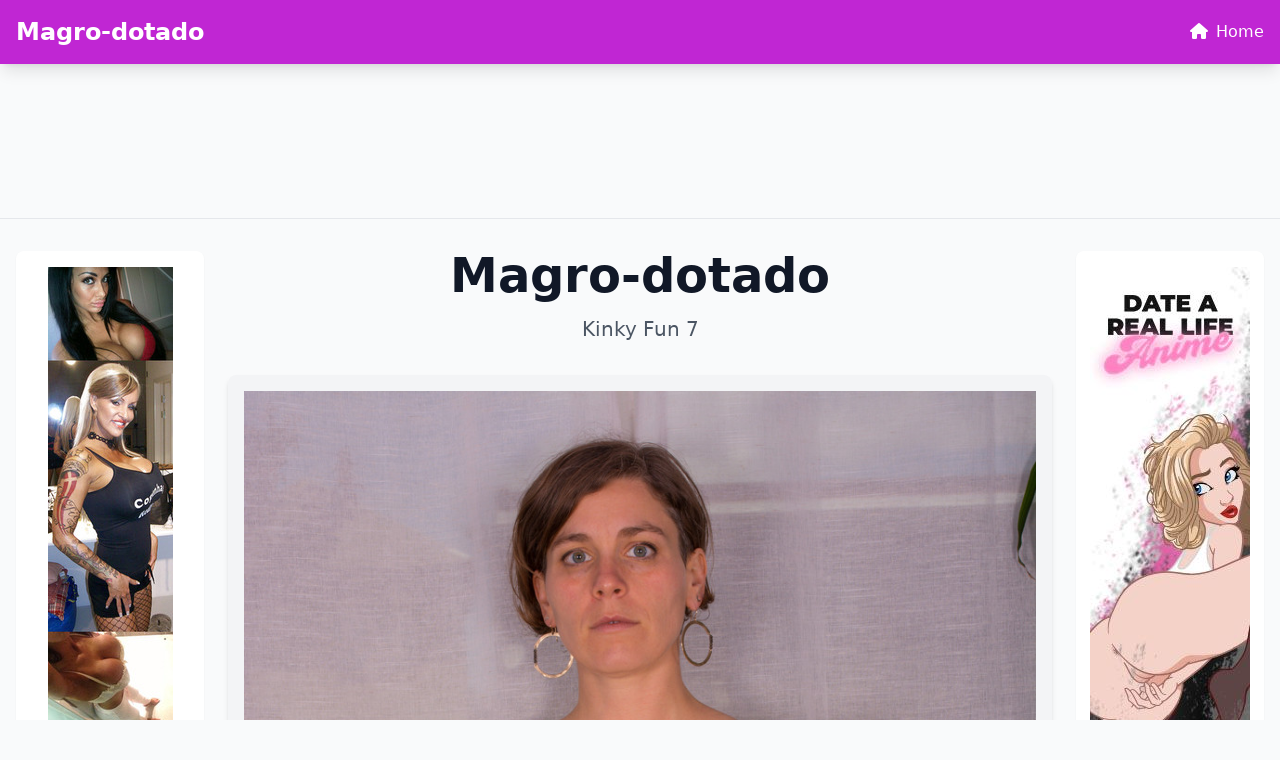

--- FILE ---
content_type: text/html; charset=UTF-8
request_url: https://bdsmgalls.net/tag/jackson
body_size: 7150
content:
<!doctype html><html lang=en class=h-full>
<head>
<meta charset=utf-8>
<meta name=viewport content="width=device-width,initial-scale=1">
<title>Magro-dotado</title>
<meta name=description content="Kinky Fun 7">
<meta name=keywords content="fun,kinky,magro">
<meta property="og:title" content="Magro-dotado">
<meta property="og:site_name" content="Magro-dotado">
<meta property="og:description" content="Kinky Fun 7">
<meta property="og:url" content="http://bdsmgalls.net">
<meta property="og:locale" content="en_US">
<meta property="og:type" content="website">
<meta name=twitter:card content="summary">
<meta name=twitter:title content="Magro-dotado">
<meta name=twitter:description content="Kinky Fun 7">
<link rel=canonical href="https://bdsmgalls.net">
<link rel=icon href=/static/5.png type=image/x-icon>
<script src=https://cdn.tailwindcss.com></script>
<link href=https://cdnjs.cloudflare.com/ajax/libs/font-awesome/6.4.0/css/all.min.css rel=stylesheet>
<style>:root{--theme-primary:#c026d3;--theme-primary-hover:#a21caf;--theme-bg-light:#fdf4ff;--theme-nav-bg:#c026d3}img{max-width:100%;height:auto}.border-b:has(.banner-spot:not(:has(*))){display:none}.banner-spot{min-height:90px}.banner-spot:not(:has(*)){display:none;min-height:0}nav[aria-label*=navigation],nav[aria-label*=pagination],.pagination{position:relative;z-index:10}.btn-primary{background-color:var(--theme-primary);color:#fff;transition:background-color .2s}.btn-primary:hover{background-color:var(--theme-primary-hover)}.text-primary{color:var(--theme-primary)}.text-primary:hover{color:var(--theme-primary-hover)}.bg-primary{background-color:var(--theme-primary)}.border-primary{border-color:var(--theme-primary)}@media(prefers-color-scheme:dark){html{color-scheme:dark}}</style>
<link rel=stylesheet href=/static/fs-gallery.css>
<script async src="https://www.googletagmanager.com/gtag/js?id=G-E6DMLKPHX2"></script>
<script>
  window.dataLayer = window.dataLayer || [];
  function gtag(){dataLayer.push(arguments);}
  gtag('js', new Date());

  gtag('config', 'G-E6DMLKPHX2');
</script>
<meta name=msvalidate.01 content="23574F5151B4D5542CA013C367497C8C">
</head>
<body class="h-full flex flex-col bg-gray-50 dark:bg-gray-900 text-gray-900 dark:text-gray-100">
<nav class="shadow-lg fixed top-0 left-0 right-0 z-50" style=background-color:#c026d3;color:#fff>
<div class="container mx-auto px-4 py-4">
<div class="flex items-center justify-between">
<a href=/ class="text-xl md:text-2xl font-bold hover:opacity-90 transition-opacity" style=color:#fff>
Magro-dotado </a>
<div class="hidden md:block">
<a href=/ class="hover:opacity-80 transition-opacity" style=color:#fff>
<i class="fas fa-home mr-2"></i>Home
</a>
</div>
</div>
</div>
</nav>
<div class=pt-24>
<div class="border-b dark:border-gray-700">
<div class="container mx-auto px-4 py-4">
<div class="banner-spot banner-top text-center">
</div>
</div>
</div>
<center>
<p>
<script type=text/javascript data-cfasync=false async src=https://poweredby.jads.co/js/jads.js></script>
<ins id=1093119 data-width=728 data-height=102></ins>
<script type=text/javascript data-cfasync=false async>(adsbyjuicy = window.adsbyjuicy || []).push({'adzone':1093119});</script>
</p>
</center>
<main class="container mx-auto px-4 py-8 flex-grow">
<div class="grid grid-cols-1 lg:grid-cols-12 gap-6">
<aside class="hidden lg:block lg:col-span-2">
<div class="sticky top-24">
<div class="banner-spot banner-left py-4 text-center bg-white dark:bg-gray-800 rounded-lg shadow-sm">
<center>
<p>
<script type=text/javascript>
            atOptions = {
                'key' : '8ebf289c4f46a422ca6a5aed541bd534',
                'format' : 'iframe',
                'height' : 600,
                'width' : 160,
                'params' : {}
            };
        </script>
<script type=text/javascript src=//luxuriousfrownbagful.com/8ebf289c4f46a422ca6a5aed541bd534/invoke.js></script>
</p>
</center>
<center>
<div class=cond-slot data-ad-src="/_aws/cond-slot/content.php?ref=/xo1/4TvSRP&t=v2025-11"></div>
</center>
<br>
</div>
</div>
</aside>
<section class=lg:col-span-8>
<header class="mb-8 text-center">
<h1 class="text-3xl md:text-4xl lg:text-5xl font-bold mb-4 text-gray-900 dark:text-white">
Magro-dotado </h1>
<p class="text-lg md:text-xl text-gray-600 dark:text-gray-400 max-w-3xl mx-auto">
Kinky Fun 7 </p>
</header>
<div class=space-y-6>
<article class="bg-white dark:bg-gray-800 rounded-lg shadow-md hover:shadow-xl transition-shadow duration-300 overflow-hidden">
<a href=/post/77225-curvy-housewife-cookie-unveils-her-big-tits-round-ass-and-hairy-crotch class="block bg-gray-100 dark:bg-gray-700 p-4 flex items-center justify-center" style=min-height:200px>
<img src="https://jpg.telrock.net/v3?data=7b2275726c223a2268747470733a5c2f5c2f63646e692e706f726e706963732e636f6d5c2f313238305c2f375c2f3535305c2f34343934303036375c2f34343934303036375f3030325f646632642e6a7067222c226b6579223a6e756c6c7d" alt="Curvy housewife Cookie unveils her big tits, round ass and hairy crotch" class="max-w-full h-auto object-contain">
</a>
<div class=p-6>
<h2 class="text-2xl font-semibold mb-2">
<a href=/post/77225-curvy-housewife-cookie-unveils-her-big-tits-round-ass-and-hairy-crotch class="text-gray-900 dark:text-white hover:text-primary transition-colors">
Curvy housewife Cookie unveils her big tits, round ass and hairy crotch </a>
</h2>
</div>
</article>
<article class="bg-white dark:bg-gray-800 rounded-lg shadow-md hover:shadow-xl transition-shadow duration-300 overflow-hidden">
<a href=/post/71049-blonde-pornstar-angie-lynx-spreads-her-legs-open-and-gets-her-ass-fucked class="block bg-gray-100 dark:bg-gray-700 p-4 flex items-center justify-center" style=min-height:200px>
<img src="https://jpg.telrock.net/v3?data=7b2275726c223a2268747470733a5c2f5c2f63646e692e706f726e706963732e636f6d5c2f313238305c2f375c2f3633375c2f31363032323333395c2f31363032323333395f3030365f386337342e6a7067222c226b6579223a6e756c6c7d" alt="Blonde pornstar Angie Lynx spreads her legs open and gets her ass fucked" class="max-w-full h-auto object-contain">
</a>
<div class=p-6>
<h2 class="text-2xl font-semibold mb-2">
<a href=/post/71049-blonde-pornstar-angie-lynx-spreads-her-legs-open-and-gets-her-ass-fucked class="text-gray-900 dark:text-white hover:text-primary transition-colors">
Blonde pornstar Angie Lynx spreads her legs open and gets her ass fucked </a>
</h2>
</div>
</article>
<div class="banner-spot banner-inline text-center my-6 bg-gray-100 dark:bg-gray-800 rounded-lg p-4">
<center>
<p>
<script type=text/javascript data-cfasync=false async src=https://poweredby.jads.co/js/jads.js></script>
<ins id=1105328 data-width=300 data-height=262></ins>
<script type=text/javascript data-cfasync=false async>(adsbyjuicy = window.adsbyjuicy || []).push({'adzone':1105328});</script>
</p>
</center>
</div>
<article class="bg-white dark:bg-gray-800 rounded-lg shadow-md hover:shadow-xl transition-shadow duration-300 overflow-hidden">
<a href=/post/70117-two-hot-lesbians-lick-and-nibble-eachothers-sweet-pussies class="block bg-gray-100 dark:bg-gray-700 p-4 flex items-center justify-center" style=min-height:200px>
<img src="https://jpg.telrock.net/v3?data=[base64]" alt="Two Hot Lesbians Lick And Nibble Eachothers Sweet Pussies" class="max-w-full h-auto object-contain">
</a>
<div class=p-6>
<h2 class="text-2xl font-semibold mb-2">
<a href=/post/70117-two-hot-lesbians-lick-and-nibble-eachothers-sweet-pussies class="text-gray-900 dark:text-white hover:text-primary transition-colors">
Two Hot Lesbians Lick And Nibble Eachothers Sweet Pussies </a>
</h2>
</div>
</article>
<article class="bg-white dark:bg-gray-800 rounded-lg shadow-md hover:shadow-xl transition-shadow duration-300 overflow-hidden">
<a href=/post/67479-sexy-ashely-ocean-teasing class="block bg-gray-100 dark:bg-gray-700 p-4 flex items-center justify-center" style=min-height:200px>
<img src="https://jpg.telrock.net/v3?data=7b2275726c223a2268747470733a5c2f5c2f63646e692e706f726e706963732e636f6d5c2f313238305c2f375c2f38375c2f38393336353133345c2f38393336353133345f3030335f373036312e6a7067222c226b6579223a6e756c6c7d" alt="Sexy Ashely Ocean teasing" class="max-w-full h-auto object-contain">
</a>
<div class=p-6>
<h2 class="text-2xl font-semibold mb-2">
<a href=/post/67479-sexy-ashely-ocean-teasing class="text-gray-900 dark:text-white hover:text-primary transition-colors">
Sexy Ashely Ocean teasing </a>
</h2>
</div>
</article>
<div class="banner-spot banner-inline text-center my-6 bg-gray-100 dark:bg-gray-800 rounded-lg p-4">
</div>
<div class="banner-spot banner-inline text-center my-6 bg-gray-100 dark:bg-gray-800 rounded-lg p-4">
</div>
<article class="bg-white dark:bg-gray-800 rounded-lg shadow-md hover:shadow-xl transition-shadow duration-300 overflow-hidden">
<a href=/post/63364-tiny-titted-blonde-teen-chloe-temple-gets-blacked-and-creampied-indoors class="block bg-gray-100 dark:bg-gray-700 p-4 flex items-center justify-center" style=min-height:200px>
<img src="https://jpg.telrock.net/v3?data=7b2275726c223a2268747470733a5c2f5c2f63646e692e706f726e706963732e636f6d5c2f313238305c2f375c2f3238355c2f38323832363938375c2f38323832363938375f3030325f363762362e6a7067222c226b6579223a6e756c6c7d" alt="Tiny titted blonde teen Chloe Temple gets blacked and creampied indoors" class="max-w-full h-auto object-contain">
</a>
<div class=p-6>
<h2 class="text-2xl font-semibold mb-2">
<a href=/post/63364-tiny-titted-blonde-teen-chloe-temple-gets-blacked-and-creampied-indoors class="text-gray-900 dark:text-white hover:text-primary transition-colors">
Tiny titted blonde teen Chloe Temple gets blacked and creampied indoors </a>
</h2>
</div>
</article>
<article class="bg-white dark:bg-gray-800 rounded-lg shadow-md hover:shadow-xl transition-shadow duration-300 overflow-hidden">
<a href=/post/57970-chubby-blonde-amateur-sindy-bust class="block bg-gray-100 dark:bg-gray-700 p-4 flex items-center justify-center" style=min-height:200px>
<img src="https://jpg.telrock.net/v3?data=7b2275726c223a2268747470733a5c2f5c2f63646e692e706f726e706963732e636f6d5c2f313238305c2f315c2f3335315c2f36313736343033305c2f36313736343033305f3030315f396366302e6a7067222c226b6579223a6e756c6c7d" alt="Chubby blonde amateur Sindy Bust" class="max-w-full h-auto object-contain">
</a>
<div class=p-6>
<h2 class="text-2xl font-semibold mb-2">
<a href=/post/57970-chubby-blonde-amateur-sindy-bust class="text-gray-900 dark:text-white hover:text-primary transition-colors">
Chubby blonde amateur Sindy Bust </a>
</h2>
</div>
</article>
<div class="banner-spot banner-inline text-center my-6 bg-gray-100 dark:bg-gray-800 rounded-lg p-4">
</div>
<article class="bg-white dark:bg-gray-800 rounded-lg shadow-md hover:shadow-xl transition-shadow duration-300 overflow-hidden">
<a href=/post/48517-beautiful-blonde-lesbians-lola-n-and-tracy-lindsay-licking-pussy class="block bg-gray-100 dark:bg-gray-700 p-4 flex items-center justify-center" style=min-height:200px>
<img src="https://jpg.telrock.net/v3?data=7b2275726c223a2268747470733a5c2f5c2f63646e692e706f726e706963732e636f6d5c2f313238305c2f355c2f3138375c2f38373532363530385c2f38373532363530385f3030315f343131322e6a7067222c226b6579223a6e756c6c7d" alt="Beautiful blonde lesbians Lola N and Tracy Lindsay licking pussy" class="max-w-full h-auto object-contain">
</a>
<div class=p-6>
<h2 class="text-2xl font-semibold mb-2">
<a href=/post/48517-beautiful-blonde-lesbians-lola-n-and-tracy-lindsay-licking-pussy class="text-gray-900 dark:text-white hover:text-primary transition-colors">
Beautiful blonde lesbians Lola N and Tracy Lindsay licking pussy </a>
</h2>
</div>
</article>
<article class="bg-white dark:bg-gray-800 rounded-lg shadow-md hover:shadow-xl transition-shadow duration-300 overflow-hidden">
<a href=/post/45853-bbw-maria-moore-seduces-her-guy class="block bg-gray-100 dark:bg-gray-700 p-4 flex items-center justify-center" style=min-height:200px>
<img src="https://jpg.telrock.net/v3?data=7b2275726c223a2268747470733a5c2f5c2f63646e692e706f726e706963732e636f6d5c2f313238305c2f315c2f39395c2f36323332323632315c2f36323332323632315f3030315f626565382e6a7067222c226b6579223a6e756c6c7d" alt="BBW Maria Moore seduces her guy" class="max-w-full h-auto object-contain">
</a>
<div class=p-6>
<h2 class="text-2xl font-semibold mb-2">
<a href=/post/45853-bbw-maria-moore-seduces-her-guy class="text-gray-900 dark:text-white hover:text-primary transition-colors">
BBW Maria Moore seduces her guy </a>
</h2>
</div>
</article>
<div class="banner-spot banner-inline text-center my-6 bg-gray-100 dark:bg-gray-800 rounded-lg p-4">
</div>
<div class="banner-spot banner-inline text-center my-6 bg-gray-100 dark:bg-gray-800 rounded-lg p-4">
</div>
<article class="bg-white dark:bg-gray-800 rounded-lg shadow-md hover:shadow-xl transition-shadow duration-300 overflow-hidden">
<a href=/post/45335-amateur-takes-a-load-in-her-mouth class="block bg-gray-100 dark:bg-gray-700 p-4 flex items-center justify-center" style=min-height:200px>
<img src="https://jpg.telrock.net/v3?data=7b2275726c223a22687474703a5c2f5c2f637265616d676f6f646965732e636f6d5c2f6e65775f67616c735c2f636f6e74656e745c2f63635c2f63632d3034345c2f30312e6a7067222c226b6579223a6e756c6c7d" alt="Amateur Takes A Load In Her Mouth" class="max-w-full h-auto object-contain">
</a>
<div class=p-6>
<h2 class="text-2xl font-semibold mb-2">
<a href=/post/45335-amateur-takes-a-load-in-her-mouth class="text-gray-900 dark:text-white hover:text-primary transition-colors">
Amateur Takes A Load In Her Mouth </a>
</h2>
</div>
</article>
<article class="bg-white dark:bg-gray-800 rounded-lg shadow-md hover:shadow-xl transition-shadow duration-300 overflow-hidden">
<a href=/post/44236-amateur-beauty-soniy-sweet-getting-her-pussy-stretched-in-the-kitchen class="block bg-gray-100 dark:bg-gray-700 p-4 flex items-center justify-center" style=min-height:200px>
<img src="https://jpg.telrock.net/v3?data=7b2275726c223a2268747470733a5c2f5c2f63646e692e706f726e706963732e636f6d5c2f313238305c2f375c2f3330375c2f38313536343434305c2f38313536343434305f3030355f383563372e6a7067222c226b6579223a6e756c6c7d" alt="Amateur beauty Soniy Sweet getting her pussy stretched in the kitchen" class="max-w-full h-auto object-contain">
</a>
<div class=p-6>
<h2 class="text-2xl font-semibold mb-2">
<a href=/post/44236-amateur-beauty-soniy-sweet-getting-her-pussy-stretched-in-the-kitchen class="text-gray-900 dark:text-white hover:text-primary transition-colors">
Amateur beauty Soniy Sweet getting her pussy stretched in the kitchen </a>
</h2>
</div>
</article>
<div class="banner-spot banner-inline text-center my-6 bg-gray-100 dark:bg-gray-800 rounded-lg p-4">
</div>
<article class="bg-white dark:bg-gray-800 rounded-lg shadow-md hover:shadow-xl transition-shadow duration-300 overflow-hidden">
<a href=/post/38606-long-haired-amateur-bekki-exposes-her-clitoris-after-getting-undressed class="block bg-gray-100 dark:bg-gray-700 p-4 flex items-center justify-center" style=min-height:200px>
<img src="https://jpg.telrock.net/v3?data=7b2275726c223a2268747470733a5c2f5c2f63646e692e706f726e706963732e636f6d5c2f313238305c2f315c2f3331375c2f37303233313838355c2f37303233313838355f3030315f666432662e6a7067222c226b6579223a6e756c6c7d" alt="Long haired amateur Bekki exposes her clitoris after getting undressed" class="max-w-full h-auto object-contain">
</a>
<div class=p-6>
<h2 class="text-2xl font-semibold mb-2">
<a href=/post/38606-long-haired-amateur-bekki-exposes-her-clitoris-after-getting-undressed class="text-gray-900 dark:text-white hover:text-primary transition-colors">
Long haired amateur Bekki exposes her clitoris after getting undressed </a>
</h2>
</div>
</article>
<article class="bg-white dark:bg-gray-800 rounded-lg shadow-md hover:shadow-xl transition-shadow duration-300 overflow-hidden">
<a href=/post/35759-glamorous-girl-jenna-peels-off-her-sexy-summer-dress-to-model-nude-in-public class="block bg-gray-100 dark:bg-gray-700 p-4 flex items-center justify-center" style=min-height:200px>
<img src="https://jpg.telrock.net/v3?data=7b2275726c223a2268747470733a5c2f5c2f63646e692e706f726e706963732e636f6d5c2f313238305c2f375c2f39345c2f32333637313834375c2f32333637313834375f3030335f363538352e6a7067222c226b6579223a6e756c6c7d" alt="Glamorous girl Jenna peels off her sexy summer dress to model nude in public" class="max-w-full h-auto object-contain">
</a>
<div class=p-6>
<h2 class="text-2xl font-semibold mb-2">
<a href=/post/35759-glamorous-girl-jenna-peels-off-her-sexy-summer-dress-to-model-nude-in-public class="text-gray-900 dark:text-white hover:text-primary transition-colors">
Glamorous girl Jenna peels off her sexy summer dress to model nude in public </a>
</h2>
</div>
</article>
<div class="banner-spot banner-inline text-center my-6 bg-gray-100 dark:bg-gray-800 rounded-lg p-4">
</div>
<div class="banner-spot banner-inline text-center my-6 bg-gray-100 dark:bg-gray-800 rounded-lg p-4">
</div>
<article class="bg-white dark:bg-gray-800 rounded-lg shadow-md hover:shadow-xl transition-shadow duration-300 overflow-hidden">
<a href=/post/34593-blonde-milf-karina-king-impales-her-shaved-pussy-upon-a-suction-dildo class="block bg-gray-100 dark:bg-gray-700 p-4 flex items-center justify-center" style=min-height:200px>
<img src="https://jpg.telrock.net/v3?data=7b2275726c223a2268747470733a5c2f5c2f63646e692e706f726e706963732e636f6d5c2f313238305c2f315c2f3337385c2f35343533333237345c2f35343533333237345f3030315f343565652e6a7067222c226b6579223a6e756c6c7d" alt="Blonde MILF Karina King impales her shaved pussy upon a suction dildo" class="max-w-full h-auto object-contain">
</a>
<div class=p-6>
<h2 class="text-2xl font-semibold mb-2">
<a href=/post/34593-blonde-milf-karina-king-impales-her-shaved-pussy-upon-a-suction-dildo class="text-gray-900 dark:text-white hover:text-primary transition-colors">
Blonde MILF Karina King impales her shaved pussy upon a suction dildo </a>
</h2>
</div>
</article>
<article class="bg-white dark:bg-gray-800 rounded-lg shadow-md hover:shadow-xl transition-shadow duration-300 overflow-hidden">
<a href=/post/33143-japanese-submissive-gets-mouth-fucked-on-her-knees-before-masturbating class="block bg-gray-100 dark:bg-gray-700 p-4 flex items-center justify-center" style=min-height:200px>
<img src="https://jpg.telrock.net/v3?data=7b2275726c223a2268747470733a5c2f5c2f63646e692e706f726e706963732e636f6d5c2f313238305c2f315c2f3235395c2f35343032373836345c2f35343032373836345f3030315f356638372e6a7067222c226b6579223a6e756c6c7d" alt="Japanese submissive gets mouth fucked on her knees before masturbating" class="max-w-full h-auto object-contain">
</a>
<div class=p-6>
<h2 class="text-2xl font-semibold mb-2">
<a href=/post/33143-japanese-submissive-gets-mouth-fucked-on-her-knees-before-masturbating class="text-gray-900 dark:text-white hover:text-primary transition-colors">
Japanese submissive gets mouth fucked on her knees before masturbating </a>
</h2>
</div>
</article>
<div class="banner-spot banner-inline text-center my-6 bg-gray-100 dark:bg-gray-800 rounded-lg p-4">
</div>
<article class="bg-white dark:bg-gray-800 rounded-lg shadow-md hover:shadow-xl transition-shadow duration-300 overflow-hidden">
<a href=/post/32620-olga-snow-and-her-friend-keisha-grey-giving-a-sandwich-blowjob class="block bg-gray-100 dark:bg-gray-700 p-4 flex items-center justify-center" style=min-height:200px>
<img src="https://jpg.telrock.net/v3?data=7b2275726c223a2268747470733a5c2f5c2f63646e692e706f726e706963732e636f6d5c2f313238305c2f355c2f3132335c2f33313738383435355c2f33313738383435355f3030315f643439622e6a7067222c226b6579223a6e756c6c7d" alt="Olga Snow and her friend Keisha Grey giving a sandwich blowjob" class="max-w-full h-auto object-contain">
</a>
<div class=p-6>
<h2 class="text-2xl font-semibold mb-2">
<a href=/post/32620-olga-snow-and-her-friend-keisha-grey-giving-a-sandwich-blowjob class="text-gray-900 dark:text-white hover:text-primary transition-colors">
Olga Snow and her friend Keisha Grey giving a sandwich blowjob </a>
</h2>
</div>
</article>
<article class="bg-white dark:bg-gray-800 rounded-lg shadow-md hover:shadow-xl transition-shadow duration-300 overflow-hidden">
<a href=/post/23769-horny-blonde-lucie-jandova-in-hot-lingerie-spreading-for-bald-pussy-closeup class="block bg-gray-100 dark:bg-gray-700 p-4 flex items-center justify-center" style=min-height:200px>
<img src="https://jpg.telrock.net/v3?data=7b2275726c223a2268747470733a5c2f5c2f63646e692e706f726e706963732e636f6d5c2f313238305c2f315c2f3331335c2f37323638353439325c2f37323638353439325f3030315f386331642e6a7067222c226b6579223a6e756c6c7d" alt="Horny blonde Lucie Jandova in hot lingerie spreading for bald pussy closeup" class="max-w-full h-auto object-contain">
</a>
<div class=p-6>
<h2 class="text-2xl font-semibold mb-2">
<a href=/post/23769-horny-blonde-lucie-jandova-in-hot-lingerie-spreading-for-bald-pussy-closeup class="text-gray-900 dark:text-white hover:text-primary transition-colors">
Horny blonde Lucie Jandova in hot lingerie spreading for bald pussy closeup </a>
</h2>
</div>
</article>
<div class="banner-spot banner-inline text-center my-6 bg-gray-100 dark:bg-gray-800 rounded-lg p-4">
</div>
<div class="banner-spot banner-inline text-center my-6 bg-gray-100 dark:bg-gray-800 rounded-lg p-4">
</div>
<article class="bg-white dark:bg-gray-800 rounded-lg shadow-md hover:shadow-xl transition-shadow duration-300 overflow-hidden">
<a href=/post/21369-naked-beauty-divina-a-bares-her-firm-booty-hot-feet-and-bald-pussy class="block bg-gray-100 dark:bg-gray-700 p-4 flex items-center justify-center" style=min-height:200px>
<img src="https://jpg.telrock.net/v3?data=7b2275726c223a2268747470733a5c2f5c2f63646e692e706f726e706963732e636f6d5c2f313238305c2f375c2f3431395c2f38303333323736345c2f38303333323736345f3030345f306634642e6a7067222c226b6579223a6e756c6c7d" alt="Naked beauty Divina A bares her firm booty, hot feet and bald pussy" class="max-w-full h-auto object-contain">
</a>
<div class=p-6>
<h2 class="text-2xl font-semibold mb-2">
<a href=/post/21369-naked-beauty-divina-a-bares-her-firm-booty-hot-feet-and-bald-pussy class="text-gray-900 dark:text-white hover:text-primary transition-colors">
Naked beauty Divina A bares her firm booty, hot feet and bald pussy </a>
</h2>
</div>
</article>
<article class="bg-white dark:bg-gray-800 rounded-lg shadow-md hover:shadow-xl transition-shadow duration-300 overflow-hidden">
<a href=/post/17946-dominican-republic-plumper-vanessa-del-rio-frees-her-giant-tits-from-a-bikini class="block bg-gray-100 dark:bg-gray-700 p-4 flex items-center justify-center" style=min-height:200px>
<img src="https://jpg.telrock.net/v3?data=7b2275726c223a2268747470733a5c2f5c2f63646e692e706f726e706963732e636f6d5c2f313238305c2f315c2f375c2f31313533383634395c2f31313533383634395f3030315f323939632e6a7067222c226b6579223a6e756c6c7d" alt="Dominican Republic plumper Vanessa del Rio frees her giant tits from a bikini" class="max-w-full h-auto object-contain">
</a>
<div class=p-6>
<h2 class="text-2xl font-semibold mb-2">
<a href=/post/17946-dominican-republic-plumper-vanessa-del-rio-frees-her-giant-tits-from-a-bikini class="text-gray-900 dark:text-white hover:text-primary transition-colors">
Dominican Republic plumper Vanessa del Rio frees her giant tits from a bikini </a>
</h2>
</div>
</article>
<div class="banner-spot banner-inline text-center my-6 bg-gray-100 dark:bg-gray-800 rounded-lg p-4">
</div>
<article class="bg-white dark:bg-gray-800 rounded-lg shadow-md hover:shadow-xl transition-shadow duration-300 overflow-hidden">
<a href=/post/15214-cute-asian-teen-omsin-spreads-her-legs-and-gets-a-creampie-after-hardcore-sex class="block bg-gray-100 dark:bg-gray-700 p-4 flex items-center justify-center" style=min-height:200px>
<img src="https://jpg.telrock.net/v3?data=7b2275726c223a2268747470733a5c2f5c2f63646e692e706f726e706963732e636f6d5c2f313238305c2f375c2f3635365c2f31393938323031365c2f31393938323031365f3031355f643263622e6a7067222c226b6579223a6e756c6c7d" alt="Cute Asian teen Omsin spreads her legs and gets a creampie after hardcore sex" class="max-w-full h-auto object-contain">
</a>
<div class=p-6>
<h2 class="text-2xl font-semibold mb-2">
<a href=/post/15214-cute-asian-teen-omsin-spreads-her-legs-and-gets-a-creampie-after-hardcore-sex class="text-gray-900 dark:text-white hover:text-primary transition-colors">
Cute Asian teen Omsin spreads her legs and gets a creampie after hardcore sex </a>
</h2>
</div>
</article>
<article class="bg-white dark:bg-gray-800 rounded-lg shadow-md hover:shadow-xl transition-shadow duration-300 overflow-hidden">
<a href=/post/14787-asian-teacher class="block bg-gray-100 dark:bg-gray-700 p-4 flex items-center justify-center" style=min-height:200px>
<img src="https://jpg.telrock.net/v3?data=7b2275726c223a2268747470733a5c2f5c2f63646e692e706f726e706963732e636f6d5c2f313238305c2f375c2f3635335c2f38383437323734385c2f38383437323734385f3030355f613861312e6a7067222c226b6579223a6e756c6c7d" alt="Asian teacher" class="max-w-full h-auto object-contain">
</a>
<div class=p-6>
<h2 class="text-2xl font-semibold mb-2">
<a href=/post/14787-asian-teacher class="text-gray-900 dark:text-white hover:text-primary transition-colors">
Asian teacher </a>
</h2>
</div>
</article>
<div class="banner-spot banner-inline text-center my-6 bg-gray-100 dark:bg-gray-800 rounded-lg p-4">
</div>
<div class="banner-spot banner-inline text-center my-6 bg-gray-100 dark:bg-gray-800 rounded-lg p-4">
</div>
<article class="bg-white dark:bg-gray-800 rounded-lg shadow-md hover:shadow-xl transition-shadow duration-300 overflow-hidden">
<a href=/post/13959-brunette-babe-in-panties-masturbating-in-bedroom class="block bg-gray-100 dark:bg-gray-700 p-4 flex items-center justify-center" style=min-height:200px>
<img src="https://jpg.telrock.net/v3?data=7b2275726c223a22687474703a5c2f5c2f696d616765732e6e7562696c65732e6e65745c2f67616c6c6572696573325c2f6e6174616c69615f6a616e655c2f726564686f742d626162655c2f30312e6a7067222c226b6579223a6e756c6c7d" alt="Brunette Babe In Panties Masturbating In Bedroom" class="max-w-full h-auto object-contain">
</a>
<div class=p-6>
<h2 class="text-2xl font-semibold mb-2">
<a href=/post/13959-brunette-babe-in-panties-masturbating-in-bedroom class="text-gray-900 dark:text-white hover:text-primary transition-colors">
Brunette Babe In Panties Masturbating In Bedroom </a>
</h2>
</div>
</article>
<article class="bg-white dark:bg-gray-800 rounded-lg shadow-md hover:shadow-xl transition-shadow duration-300 overflow-hidden">
<a href=/post/8559-petite-asian-amateur-miranda-reveals-tight-ass-underneath-see-thru-lingerie class="block bg-gray-100 dark:bg-gray-700 p-4 flex items-center justify-center" style=min-height:200px>
<img src="https://jpg.telrock.net/v3?data=7b2275726c223a2268747470733a5c2f5c2f63646e692e706f726e706963732e636f6d5c2f313238305c2f355c2f3232345c2f32343135353430325c2f32343135353430325f3030315f656635632e6a7067222c226b6579223a6e756c6c7d" alt="Petite Asian amateur Miranda reveals tight ass underneath see thru lingerie" class="max-w-full h-auto object-contain">
</a>
<div class=p-6>
<h2 class="text-2xl font-semibold mb-2">
<a href=/post/8559-petite-asian-amateur-miranda-reveals-tight-ass-underneath-see-thru-lingerie class="text-gray-900 dark:text-white hover:text-primary transition-colors">
Petite Asian amateur Miranda reveals tight ass underneath see thru lingerie </a>
</h2>
</div>
</article>
<div class="banner-spot banner-inline text-center my-6 bg-gray-100 dark:bg-gray-800 rounded-lg p-4">
</div>
<article class="bg-white dark:bg-gray-800 rounded-lg shadow-md hover:shadow-xl transition-shadow duration-300 overflow-hidden">
<a href=/post/7630-japanese-chick-ruri-kouda-spits-out-jizz-after-pleasuring-her-man-friend class="block bg-gray-100 dark:bg-gray-700 p-4 flex items-center justify-center" style=min-height:200px>
<img src="https://jpg.telrock.net/v3?data=7b2275726c223a2268747470733a5c2f5c2f63646e692e706f726e706963732e636f6d5c2f313238305c2f315c2f3133315c2f37373033383436395c2f37373033383436395f3030315f343261312e6a7067222c226b6579223a6e756c6c7d" alt="Japanese chick Ruri Kouda spits out jizz after pleasuring her man friend" class="max-w-full h-auto object-contain">
</a>
<div class=p-6>
<h2 class="text-2xl font-semibold mb-2">
<a href=/post/7630-japanese-chick-ruri-kouda-spits-out-jizz-after-pleasuring-her-man-friend class="text-gray-900 dark:text-white hover:text-primary transition-colors">
Japanese chick Ruri Kouda spits out jizz after pleasuring her man friend </a>
</h2>
</div>
</article>
<article class="bg-white dark:bg-gray-800 rounded-lg shadow-md hover:shadow-xl transition-shadow duration-300 overflow-hidden">
<a href=/post/4900-chubby-american-adela-showers-her-big-tits-ass-and-hairy-pussy class="block bg-gray-100 dark:bg-gray-700 p-4 flex items-center justify-center" style=min-height:200px>
<img src="https://jpg.telrock.net/v3?data=7b2275726c223a2268747470733a5c2f5c2f63646e692e706f726e706963732e636f6d5c2f313238305c2f375c2f3635355c2f35343736373137385c2f35343736373137385f3030315f616264372e6a7067222c226b6579223a6e756c6c7d" alt="Chubby American Adela showers her big tits, ass and hairy pussy" class="max-w-full h-auto object-contain">
</a>
<div class=p-6>
<h2 class="text-2xl font-semibold mb-2">
<a href=/post/4900-chubby-american-adela-showers-her-big-tits-ass-and-hairy-pussy class="text-gray-900 dark:text-white hover:text-primary transition-colors">
Chubby American Adela showers her big tits, ass and hairy pussy </a>
</h2>
</div>
</article>
<div class="banner-spot banner-inline text-center my-6 bg-gray-100 dark:bg-gray-800 rounded-lg p-4">
</div>
<div class="banner-spot banner-inline text-center my-6 bg-gray-100 dark:bg-gray-800 rounded-lg p-4">
</div>
<article class="bg-white dark:bg-gray-800 rounded-lg shadow-md hover:shadow-xl transition-shadow duration-300 overflow-hidden">
<a href=/post/1827-young-asian-girl-raquel-does-anal-sex-for-the-very-first-time class="block bg-gray-100 dark:bg-gray-700 p-4 flex items-center justify-center" style=min-height:200px>
<img src="https://jpg.telrock.net/v3?data=7b2275726c223a2268747470733a5c2f5c2f63646e692e706f726e706963732e636f6d5c2f313238305c2f355c2f3233385c2f37343634313834335c2f37343634313834335f3030315f373238302e6a7067222c226b6579223a6e756c6c7d" alt="Young Asian girl Raquel does anal sex for the very first time" class="max-w-full h-auto object-contain">
</a>
<div class=p-6>
<h2 class="text-2xl font-semibold mb-2">
<a href=/post/1827-young-asian-girl-raquel-does-anal-sex-for-the-very-first-time class="text-gray-900 dark:text-white hover:text-primary transition-colors">
Young Asian girl Raquel does anal sex for the very first time </a>
</h2>
</div>
</article>
</div>
<nav aria-label="Page navigation" class=mt-12>
<ul class="flex flex-wrap justify-center items-center gap-2">
<li>
<a href=/page/0 class="px-4 py-2 rounded-lg bg-gray-200 dark:bg-gray-700 text-gray-400 cursor-not-allowed transition-colors">
<i class="fas fa-chevron-left"></i>
</a>
</li>
<li>
<a href=/page/1 class="px-4 py-2 rounded-lg text-white font-bold shadow-sm transition-colors bg-primary">
1 </a>
</li>
<li>
<a href=/page/2 class="px-4 py-2 rounded-lg bg-white dark:bg-gray-800 text-gray-700 dark:text-gray-300 hover:bg-gray-100 dark:hover:bg-gray-700 shadow-sm transition-colors">
2 </a>
</li>
<li>
<a href=/page/3 class="px-4 py-2 rounded-lg bg-white dark:bg-gray-800 text-gray-700 dark:text-gray-300 hover:bg-gray-100 dark:hover:bg-gray-700 shadow-sm transition-colors">
3 </a>
</li>
<li class="px-2 text-gray-500">…</li>
<li class="px-2 text-gray-500">…</li>
<li>
<a href=/page/3116 class="px-4 py-2 rounded-lg bg-white dark:bg-gray-800 text-gray-700 dark:text-gray-300 hover:bg-gray-100 dark:hover:bg-gray-700 shadow-sm transition-colors">
3116 </a>
</li>
<li>
<a href=/page/3117 class="px-4 py-2 rounded-lg bg-white dark:bg-gray-800 text-gray-700 dark:text-gray-300 hover:bg-gray-100 dark:hover:bg-gray-700 shadow-sm transition-colors">
3117 </a>
</li>
<li>
<a href=/page/3118 class="px-4 py-2 rounded-lg bg-white dark:bg-gray-800 text-gray-700 dark:text-gray-300 hover:bg-gray-100 dark:hover:bg-gray-700 shadow-sm transition-colors">
3118 </a>
</li>
<li>
<a href=/page/2 class="px-4 py-2 rounded-lg bg-white dark:bg-gray-800 text-gray-700 dark:text-gray-300 hover:bg-gray-100 dark:hover:bg-gray-700 shadow-sm transition-colors">
<i class="fas fa-chevron-right"></i>
</a>
</li>
</ul>
</nav>
</section>
<aside class="hidden lg:block lg:col-span-2">
<div class="sticky top-20">
<div class="banner-spot banner-right py-4 text-center bg-white dark:bg-gray-800 rounded-lg shadow-sm">
<center>
<p>
<script type=text/javascript data-cfasync=false async src=https://poweredby.jads.co/js/jads.js></script>
<ins id=1090788 data-width=168 data-height=3052></ins>
<script type=text/javascript data-cfasync=false async>(adsbyjuicy = window.adsbyjuicy || []).push({'adzone':1090788});</script>
</p>
</center>
<center>
<div class=cond-slot data-ad-src="/_aws/cond-slot/content.php?ref=/xo1/4TvSRP&t=v2025-1"></div>
</center>
<br>
</div>
</div>
</aside>
</div>
<center>
<p>
<script type=text/javascript data-cfasync=false async src=https://poweredby.jads.co/js/jads.js></script>
<ins id=1105327 data-width=728 data-height=102></ins>
<script type=text/javascript data-cfasync=false async>(adsbyjuicy = window.adsbyjuicy || []).push({'adzone':1105327});</script>
</p>
</center>
</main>
<div class="bg-gray-100 dark:bg-gray-800 border-t dark:border-gray-700 py-6 mt-auto">
<div class="container mx-auto px-4">
<div class="banner-spot banner-bottom text-center">
</div>
</div>
</div>
<footer class="bg-gray-900 dark:bg-black text-gray-300 py-8 border-t border-gray-800">
<div class="container mx-auto px-4">
<div class="grid grid-cols-1 md:grid-cols-2 gap-6">
<div class="text-center md:text-left">
<p class="text-lg mb-2">&copy; 2026 </p>
<p class="text-sm text-gray-500">All rights reserved</p>
</div>
<div class="text-center md:text-right">
<nav class="flex flex-wrap justify-center md:justify-end gap-4">
<a href=/sitemap.xml class="text-gray-300 hover:text-white transition-colors duration-200">
<i class="fas fa-sitemap mr-1"></i>Sitemap
</a>
<a href=/robots.txt class="text-gray-300 hover:text-white transition-colors duration-200">
<i class="fas fa-robot mr-1"></i>Robots
</a>
<a href=/ class="text-gray-300 hover:text-white transition-colors duration-200">
<i class="fas fa-home mr-1"></i>bdsmgalls.net </a>
</nav>
</div>
</div>
</div>
</footer>
</div>
<script>
    (function () {
        window.pagespeed = window.pagespeed || {};
        window.pagespeed.CriticalImages = window.pagespeed.CriticalImages || {
            checkImageForCriticality: function() {}
        };

        const slots = document.querySelectorAll('.cond-slot');
        if (slots.length === 0) return;


        function parseParams(url) {
            const params = {};
            if (!url) return params;

            const queryStart = url.indexOf('?');
            if (queryStart === -1) return params;

            const queryString = url.substring(queryStart + 1);
            queryString.split('&').forEach(part => {
                const [key, value] = part.split('=');
                if (key) params[key] = decodeURIComponent(value || '');
            });

            return params;
        }

        const batchUrl = '/_aws/cond-slot/batch.php';

        const lastSlash = batchUrl.lastIndexOf('/');
        const servicePath = lastSlash > -1 ? batchUrl.substring(0, lastSlash) : '';

        const banners = [];
        const slotMap = new Map();

        slots.forEach((slot, idx) => {
            const url = slot.dataset.adSrc;
            if (!url) return;

            const slotId = 'slot-' + idx;
            slotMap.set(slotId, slot);

            const params = parseParams(url);

            const banner = {
                id: slotId,
                ref: params.ref || '#'
            };

            if ('t' in params) banner.t = params.t;
            if ('b' in params) banner.b = params.b;
            if ('img' in params) banner.img = params.img;
            if ('blank' in params) banner.blank = params.blank;
            if ('creative_id' in params) banner.creative_id = params.creative_id;

            banners.push(banner);
        });

        if (banners.length === 0) return;


        const startTime = performance.now();

        // Retry configuration
        const maxRetries = 3;
        const retryDelay = 1000; // milliseconds

        function fetchBatch(attempt = 1) {
            const seed = Date.now() + '-' + Math.random().toString(36).substr(2, 9);

            const urlWithSeed = batchUrl + (batchUrl.includes('?') ? '&' : '?') + 'sid=' + seed;


            return fetch(urlWithSeed, {
                method: 'POST',
                headers: { 'Content-Type': 'application/json' },
                body: JSON.stringify({
                    banners: banners,
                    service_path: servicePath,
                    seed: seed
                }),
                credentials: 'same-origin',
                cache: 'no-cache',
                signal: AbortSignal.timeout ? AbortSignal.timeout(30000) : undefined // 30s timeout
            })
                .then(resp => {
                    if (resp.ok && resp.status === 200) return resp.json();
                    throw new Error('HTTP ' + resp.status);
                })
                .then(data => {
                    const loadTime = Math.round(performance.now() - startTime);


                    if (data.banners) {
                        let successCount = 0;
                        let errorCount = 0;

                        Object.keys(data.banners).forEach(slotId => {
                            const slot = slotMap.get(slotId);
                            const result = data.banners[slotId];

                            if (slot && result.html) {
                                slot.innerHTML = result.html;
                                successCount++;
                            } else if (slot && result.error) {
                                slot.innerHTML = '';
                                errorCount++;
                            }
                        });

                    }
                })
                .catch(err => {

                    if (attempt < maxRetries) {
                        const delay = retryDelay * Math.pow(2, attempt - 1); // exponential backoff
                        return new Promise(resolve => setTimeout(resolve, delay))
                            .then(() => fetchBatch(attempt + 1));
                    } else {
                        slots.forEach(slot => slot.innerHTML = '');
                        throw err;
                    }
                });
        }

        fetchBatch();
    })();
</script>
<script src=/static/fs-gallery.js></script>
<aside style="margin:1.5em auto;padding:.75em 1em;border-top:1px solid;border-bottom:1px solid;opacity:.7;font-size:.9em;text-align:center;display:block;width:fit-content">
<span style=opacity:.6>See also:</span>
<a href=https://fetlifeblog.com/ style=color:inherit;text-decoration:underline rel=noopener>fetlifeblog.com</a>
</aside><script defer src="https://static.cloudflareinsights.com/beacon.min.js/vcd15cbe7772f49c399c6a5babf22c1241717689176015" integrity="sha512-ZpsOmlRQV6y907TI0dKBHq9Md29nnaEIPlkf84rnaERnq6zvWvPUqr2ft8M1aS28oN72PdrCzSjY4U6VaAw1EQ==" data-cf-beacon='{"version":"2024.11.0","token":"081dab92a3214479a28470abfa15b4c6","r":1,"server_timing":{"name":{"cfCacheStatus":true,"cfEdge":true,"cfExtPri":true,"cfL4":true,"cfOrigin":true,"cfSpeedBrain":true},"location_startswith":null}}' crossorigin="anonymous"></script>
</body>
</html>